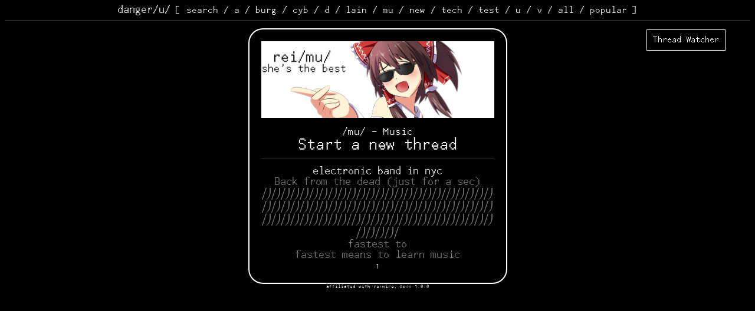

--- FILE ---
content_type: text/html;charset=utf-8
request_url: https://dangeru.us/mu
body_size: 4126
content:
<!DOCTYPE HTML>
<html>
  <head>
    <title>/mu/ - Music</title>
    <style>
    #draggable {
      width: 320px;
      height: auto;
      padding: 0.5em;
      background-color: black;
      border: 1px solid white;
      text-align: center;
      color: white;
    }
    textarea {
      resize: none;
      width: 90%;
      height: 130px;
    }
    #hover {
      position: fixed;
      background-color: rgba(255, 255, 255, 0.6);
      font-size: 70%;
      border-radius: 4px;
      padding: 4px;
      color: black;
      z-index: 10;
    }
    </style>
    <script src="/static/js/jquery-3.2.1.min.js"></script>
    <script src="/static/js/jquery-ui.min.js"></script>
    <script>
      var newThread = function newThread() {
        if(document.getElementById("draggable").style.display == "none") {
          document.getElementById("draggable").style.display = "block";
          document.getElementById("newthread").innerHTML = "Close";
          $( "#draggable" ).draggable({containment: "window"});
          document.getElementById("title").style.width = document.getElementById("comment").clientWidth.toString() + "px";
        }
        else {
          document.getElementById("newthread").innerHTML = "Start a new thread";
          document.getElementById("draggable").style.display = "none";
        }
      }
      var ol = function ol() {
        document.getElementById("draggable").style.display = "none";
        doWordcount("comment", false);
        Array.prototype.slice.call(document.getElementsByClassName("fa"), 0).forEach(function(elem) {
          elem.onmousemove = function(e) { move(e); }; // SHOULDN'T NEED THE WRAPPING FUNCTION BUT I DO
          elem.onmouseover = function() { hover(elem); };
          elem.onmouseout = function() { unhover(); };
        });
        var hover = function(elem) {
          var tooltip = document.getElementById("hover");
          tooltip.style.display = "inline-block";
          if (elem.classList.contains("fa-lock")) {
            tooltip.innerText = "Unlock thread"
          } else if (elem.classList.contains("fa-unlock-alt")) {
            tooltip.innerText = "Lock thread"
          } else if (elem.classList.contains("fa-ban")) {
            tooltip.innerText = "Unsticky thread"
          } else if (elem.classList.contains("fa-trash")) {
            tooltip.innerText = "Delete thread"
          } else if (elem.classList.contains("fa-refresh")) {
            tooltip.innerText = "Move thread"
          } else {
            tooltip.innerText = "Sticky thread"
          }
          console.log(tooltip.innerText)
        }
        var move = function move(e) {
          var tooltip = document.getElementById("hover");
          tooltip.style.top = e.clientY + 5 + "px"
          tooltip.style.left = e.clientX + 5 + "px"
          console.log(tooltip.style.display)
        }
        var unhover = function() {
          document.getElementById("hover").style.display = "none";
        }
        var boardselector = document.getElementById("board");
        var submitbtn = document.getElementById("submit");
        
        boardselector.addEventListener("change", function(){ //only because of the russian spammers
          if (boardselector.value != "nowhere") {
            submitbtn.disabled = false;
            submitbtn.className = "button_styled";
          } else {
            submitbtn.disabled = true;
            submitbtn.className = "special_styled";
          }
        });
        // This needs to be called from within the userscript, so it needs to be global
var init_settings_button = function init_settings_button(text, callback) {
  if (typeof(unitedPropertiesIf) != "undefined") {
	try {
	  var version_code = parseInt(unitedPropertiesIf.getVersionCode());
	  // In version 4.1.9, the settings box was inlined into the main settings screen, rendering this panel useless
	  if (version_code >= 419) return;
	} catch (e) {
	  // continue with normal setup
	}
  }
  var options = document.createElement("span");
  options.style.opacity = 0;
  options.innerText = text;
  options.style.backgroundColor = "white";
  options.style.color = "black";
  options.addEventListener("mouseover", function() {
    options.style.opacity = 1;
  });
  options.addEventListener("mouseout", function() {
    options.style.opacity = 0;
  });
  options.addEventListener("click", callback);
  options.style.position = "fixed";
  options.style.bottom = "10px";
  options.style.left = "10px";
  options.style.padding = "3px";
  options.style.borderRadius = "3px";
  options.id = "options_button";
  document.body.appendChild(options);
}
// very very global
window.init_settings_button = init_settings_button;
// Adds the userscript to the page. Do NOT call until you've set up GM_{s,g}etValue
var add_script = function add_script() {
  var s = document.createElement("script")
  s.src = "/userscript_no_cache"
  document.head.appendChild(s);
}
// If we're on mobile
if (typeof(unitedPropertiesIf) != "undefined") {
  // Format shit for a mobile screen
  var sc = document.getElementById("sitecorner")
  if (sc != null) {
    sc.style.margin = "0";
    sc.style.border = "none";
    sc.style.width = "100%";
    sc.style.padding = "0";
  }
  // This looks fragile
  var header = document.getElementsByTagName("img")[0];
  if (header != null) {
    // Scale to the device width rather than a fixed 395px
    header.style.width = "100%";
    header.style.height = "auto";
  }
  var draggable = document.getElementById("draggable");
  if (draggable != null) {
    document.getElementById("draggable").style.width = "auto";
  }
  var mc = document.getElementById("maincontainer");
  if (mc != null) {
    mc.style.margin = "0";
    mc.style.border = "none";
    mc.style.padding = "0";
    mc.style.borderRadius = "0";
    mc.style.width = "100%";
  }
  // If the user has enabled userscript from the mobile settings, set up GM_{s,g}etValue and add the script
  if (unitedPropertiesIf.getProperty("userscript").toUpperCase() == "TRUE") {
    window.GM_getValue = function(a, b) {
      var res = unitedPropertiesIf.getProperty(a);
      if (res == "") return b;
      return res;
    }
    window.GM_setValue = function(a, b) {
      unitedPropertiesIf.setProperty(a, b);
    }
    add_script();
  }
} else {
  // We're not on mobile
  var userscript = localStorage.getItem("userscript") == "true";
  // If we're on desktop and the user has enabled userscript set up the script
  // (PREF) The functions should persist no matter what imo, it's not like two more things inside of window will kill anything.
  // plus the anti-doubleposting script relies on this being present in global
  window.GM_setValue = function GM_setValue(k, v) { localStorage.setItem(k, v); };
  window.GM_getValue = function GM_getValue(k, d) { 
    var value = localStorage.getItem(k);
    return value == null ? d : value;
  };

  if (userscript) {
    add_script();
  } else {
    // Create the "enable userscript" button in the bottom left
    var enable = function enable() {
      localStorage.setItem("userscript", true);
      window.location.reload();
    }
    init_settings_button("Enable Userscript", enable);
  }
  if ((localStorage.getItem("thread_watcher", "true") || "true").toUpperCase() == "TRUE") {
    var s = document.createElement("script");
    s.src = "/static/thread-watcher.js";
    document.head.appendChild(s);
  }
}

      }
      var begin_multiban = function begin_multiban() {
        // stop infinite scrolling, maybe?
        document.getElementById("pagecount_container").outerHTML = "";
        Array.prototype.slice.call(document.getElementsByClassName("threada"), 0).forEach(function(a) {
          a.style.maxWidth = "80%";
          var cbox = document.createElement("input");
          cbox.type = "checkbox";
          cbox.setAttribute("data-thread", a.getAttribute("data-thread"));
          cbox.style.margin = "0";
          cbox.style.width = "20%";
          cbox.style.float = "left";
          cbox.style.clear = "both";
          cbox.style.height = "40px";
          cbox.classList.add("bnd-cbox")
          if (a.innerText.toLowerCase().indexOf("reol") >= 0) {
            cbox.checked = true;
          }
          a.style.minHeight = "40px";
          a.parentNode.insertBefore(cbox, a);
        });
        var oldbtn = document.getElementById("begin_multiban");
        var parent = oldbtn.parentElement;
        var nextnode = oldbtn.nextElementSibling;
        oldbtn.outerHTML = "";
        var newbtn = document.createElement("button");
        newbtn.classList.add("button_styled")
        newbtn.innerText = "Delete & Ban";
        newbtn.addEventListener("click", function() {
          var to_delete = [];
          Array.prototype.slice.call(document.getElementsByClassName("bnd-cbox"), 0).forEach(function(cbox) {
            if (cbox.checked) {
              to_delete.push(cbox.getAttribute("data-thread"));
            }
          });
          var xhr = new XMLHttpRequest();
          xhr.onreadystatechange = function() {
            if (xhr.readyState == 4) {
              if (xhr.status != 200) {
                alert("errno = -EINVAL; return;\n\n" + xhr.responseText)
              } else {
                window.location.reload();
              }
            }
          }
          xhr.open("POST", "/bnd");
          xhr.setRequestHeader('Content-Type', 'application/x-www-form-urlencoded');
          xhr.send("posts=" + encodeURIComponent(JSON.stringify(to_delete)));
        });
        nextnode.parentElement.insertBefore(newbtn, nextnode);
      }
    </script>
    <script src="/static/common.js"></script>
    <link rel="stylesheet" type="text/css" href="/static/dangeru.css">
    <link rel="stylesheet" type="text/css" href="/static/css/font-awesome.min.css">
    <meta name="viewport" content="width=device-width, initial-scale=1">
    <meta property="og:url" content="http://dangeru.us/mu">
    <meta property="og:title" content="/mu/">
    <meta property="og:description" content="Music">
    <link rel="shortcut icon" href="/static/favicon.ico">
  </head>
  <body onLoad='ol();'>
    <div id="boardcontainer">
    <span class="boardcontainer-item comment-styled"><a href="/" style='display: inline-block;'>danger/u/</a>
        [
        <a href='/search/' style='display: inline-block;' class='boardcontainer-item'>search</a> / <a href='/a/' style='display: inline-block;' class='boardcontainer-item'>a</a> / <a href='/burg/' style='display: inline-block;' class='boardcontainer-item'>burg</a> / <a href='/cyb/' style='display: inline-block;' class='boardcontainer-item'>cyb</a> / <a href='/d/' style='display: inline-block;' class='boardcontainer-item'>d</a> / <a href='/lain/' style='display: inline-block;' class='boardcontainer-item'>lain</a> / <a href='/mu/' style='display: inline-block;' class='boardcontainer-item'>mu</a> / <a href='/new/' style='display: inline-block;' class='boardcontainer-item'>new</a> / <a href='/tech/' style='display: inline-block;' class='boardcontainer-item'>tech</a> / <a href='/test/' style='display: inline-block;' class='boardcontainer-item'>test</a> / <a href='/u/' style='display: inline-block;' class='boardcontainer-item'>u</a> / <a href='/v/' style='display: inline-block;' class='boardcontainer-item'>v</a> / <a href='/all/' style='display: inline-block;' class='boardcontainer-item'>all</a> / <a href='/popular/' style='display: inline-block;' class='boardcontainer-item'>popular</a>
        ]
    </span>
</div><hr>


    <div id="hover" style="display: none;"></div>
  <div id="sitecorner" style="text-align: center;">
    <a href="javascript:location.reload();"><img src="/static/banners/mu/mu - reimu.png" alt="danger/u/"></a>
    <div id="boardtitle">/mu/ - Music</div>
    
     <!-- TODO refactor into class so it can be themed -->
    
    
    <span onClick='newThread()' id="newthread">Start a new thread</span>
    <div id="draggable" class="ui-widget-content">
      
        <form action="/post" method="post" name="newthread" onSubmit='var submit = document.getElementById("submit"); submit.disabled = true; submit.classList.remove("button_styled"); submit.classList.add("special_styled")'>
          
            <input style='display: none;' type='text' name='board' id='board' value='mu' />
          
          
            <div class="comment">Title</div>
            <input type="text" name="title" id="title" placeholder="Title" />
            <div class="comment">Comment</div>
            <textarea name="comment" id="comment"></textarea>
            
            
            <div id="wordcount" class="comment" style="float: left;"></div><br />
          
          
          <input type="submit" id="submit" name="submit" class="button_styled" value="Send" /><br />
        </form>
      
    </div>
    
    
    
    
    <hr />
    
      
      
      
      
        <a style="display: inline-block;" data-replies="3" href="/mu/thread/1081885" class="threada" data-thread="1081885">
        
        electronic band in nyc
      </a>
      
      
      
      
      
      <br />
    
      
      
      
      
        <a style="display: inline-block;" data-replies="5" href="/mu/thread/1081689" class="threada locked" data-thread="1081689">
        
        Back from the dead (just for a sec) 
      </a>
      
      
      
      
      
      <br />
    
      
      
      
      
        <a style="display: inline-block;" data-replies="1" href="/mu/thread/1081777" class="threada locked" data-thread="1081777">
        
        ⧸⎠⧸⎠⧸⎠⧸⎠⧸⎠⧸⎠⧸⎠⧸⎠⧸⎠⧸⎠⧸⎠⧸⎠⧸⎠⧸⎠⧸⎠⧸⎠⧸⎠⧸⎠⧸⎠⧸⧸⎠⧸⎠⧸⎠⧸⎠⧸⎠⧸⎠⧸⎠⧸⎠⧸⎠⧸⎠⧸⎠⧸⎠⧸⎠⧸⎠⧸⎠⧸⎠⧸⎠⧸⎠⧸⎠⧸⧸⎠⧸⎠⧸⎠⧸⎠⧸⎠⧸⎠⧸⎠⧸⎠⧸⎠⧸⎠⧸⎠⧸⎠⧸⎠⧸⎠⧸⎠⧸⎠⧸⎠⧸⎠⧸⎠⧸⧸⎠⧸⎠⧸⎠⧸⎠⧸⎠⧸⎠⧸⎠⧸⎠⧸⎠⧸⎠⧸⎠⧸⎠⧸⎠⧸⎠⧸⎠⧸⎠⧸⎠⧸⎠⧸⎠⧸
      </a>
      
      
      
      
      
      <br />
    
      
      
      
      
        <a style="display: inline-block;" data-replies="2" href="/mu/thread/1081247" class="threada locked" data-thread="1081247">
        
        fastest to
      </a>
      
      
      
      
      
      <br />
    
      
      
      
      
        <a style="display: inline-block;" data-replies="4" href="/mu/thread/1080784" class="threada locked" data-thread="1080784">
        
        fastest means to learn music
      </a>
      
      
      
      
      
      <br />
    

    <!-- Total number of results: 5 -->
<div id="pagecount_container">
  
  
  
  
  
    <a href="/mu/?page=0" class="pagecount">1</a>
  
</div>

  </div>
  <footer class="comment">
    affiliated with <a style="display: inline-block; font-size: x-small;" href="http://re.wire.zone">re:wire</a>, <a href="https://github.com/dangeru/awoo/" class="footer">Awoo 1.0.0</a>
  </footer>
  <script defer src="https://static.cloudflareinsights.com/beacon.min.js/vcd15cbe7772f49c399c6a5babf22c1241717689176015" integrity="sha512-ZpsOmlRQV6y907TI0dKBHq9Md29nnaEIPlkf84rnaERnq6zvWvPUqr2ft8M1aS28oN72PdrCzSjY4U6VaAw1EQ==" data-cf-beacon='{"version":"2024.11.0","token":"04668960d7de4f8686b19d5c51d2ef51","r":1,"server_timing":{"name":{"cfCacheStatus":true,"cfEdge":true,"cfExtPri":true,"cfL4":true,"cfOrigin":true,"cfSpeedBrain":true},"location_startswith":null}}' crossorigin="anonymous"></script>
</body>
</html>


--- FILE ---
content_type: application/javascript;charset=utf-8
request_url: https://dangeru.us/static/common.js
body_size: 1048
content:
var deletePost = function deletePost(id) {
	//window.open("/delete/" + id.toString());
	window.location.href = "/delete/" + id.toString();
}
var lockPost = function lockPost(id) {
	window.location.href = "/lock/" + id.toString();
}
var unlockPost = function unlockPost(id) {
	window.location.href = "/unlock/" + id.toString();
}
var stickyPost = function unlockPost(id) {
	window.location.href = "/sticky/" + id.toString();
}
var unstickyPost = function unlockPost(id) {
	window.location.href = "/unsticky/" + id.toString();
}
var uncapcodePost = function uncapcodePost(id) {
	window.location.href = "/uncapcode/" + id.toString();
}
var capcodePost = function capcodePost(id) {
	var xhr = new XMLHttpRequest();
	xhr.onreadystatechange = function() {
		if (xhr.readyState == 4) {
			if (xhr.status != 200) {
				alert("errno = -EINVAL; return;\n\n" + xhr.responseText)
			}
			var list = JSON.parse(xhr.responseText);
			var existing_dialog = document.getElementById("capcode_dialog");
			if (existing_dialog != null) existing_dialog.outerHTML = "";
			var dialog = document.createElement("div");
			document.body.appendChild(dialog);
			/*
<div style="z-index: 100; font-size: 1em; font-family: sans-serif; background-color: #ddd; color: black; position: fixed; top: 10%; left: 10%; width: 60%; padding: 10%;" id="capcode_dialog">
	Select the capcode for the post with id <span id="capcode_dialog_post_id"></span><br />
	<select name="capcode" id="capcode_dialog_capcode">
	  <option value="_hidden">Hidden</option>
	</select>
	<br />
	<button id="capcode_dialog_save">Go</button>
	<button id="capcode_dialog_dismiss">Cancel</button>
</div>
*/
			dialog.outerHTML = "<div style=\"z-index: 100; font-size: 1em; font-family: sans-serif; background-color: #ddd; color: black; position: fixed; top: 10%; left: 10%; width: 60%; padding: 10%;\" id=\"capcode_dialog\">\n\tSelect the capcode for the post with id <span id=\"capcode_dialog_post_id\"></span><br />\n\t<select name=\"capcode\" id=\"capcode_dialog_capcode\">\n\t  <option value=\"_hidden\">Hidden</option>\n\t</select>\n\t<br />\n\t<button id=\"capcode_dialog_save\">Go</button>\n\t<button id=\"capcode_dialog_dismiss\">Cancel</button>\n</div>\n"
			document.getElementById("capcode_dialog_post_id").innerText = id;
			var dropdown = document.getElementById("capcode_dialog_capcode");
			list.forEach(function(elem) {
				if (elem == "_hidden") return;
				var option = document.createElement("option")
				option.value = elem;
				option.innerText = elem;
				dropdown.appendChild(option);
			});
			document.getElementById("capcode_dialog_save").addEventListener("click", function() {
				window.location.href = "/capcode/" + id + "?capcode=" + encodeURIComponent(dropdown.selectedOptions[0].value);
			});
			document.getElementById("capcode_dialog_dismiss").addEventListener("click", function() {
				document.getElementById("capcode_dialog").outerHTML = "";
			});
		}
	}
	xhr.open("GET", "/api/v2/allowed_capcodes");
	xhr.send();
}
var doWordcount = function doWordcount(comment_id, mod) {
	var comment = document.getElementById(comment_id);
	if (comment == null) return;
	comment.addEventListener("keyup", function() {
		//console.log(comment.value.length);
		var len = (comment.value.length * 1.03) | 0;
		var wc = document.getElementById("wordcount");
		var submit = document.getElementById("submit");
		var board_selector = document.getElementById("board");
		var is_valid_board = true;
		if (board_selector != null) {
			is_valid_board = (board_selector.value != "nowhere");
		}
		if (len > 500 && !mod) {
			wc.classList.add("red");
			wc.classList.remove("comment-styled");
		} else {
			wc.classList.remove("red");
			wc.classList.add("comment-styled");
		}
		if (submit != null) {
			submit.disabled = !is_valid_board || (len > 500 && !mod);
			submit.className = (!is_valid_board || (len > 500 && !mod)) ? "special_styled" : "button_styled";
		}
		wc.innerText = len + "/" + (mod ? "Unlimited" : "500");
		var lines = comment.value.split("\n");
		var total_count = lines.length;
		if (comment.value[comment.value.length - 1] == "\n")
			total_count++;
		for (var i = 0; i < lines.length; i++) {
			var num_chars = lines[i].length;
			var effective_width = num_chars * 10.3; // approx 10.1 but better be safe
			var effective_lines = Math.ceil(effective_width / comment.clientWidth);
			var extra_lines = effective_lines - 1;
			total_count += extra_lines;
		}
		var minimum_height = total_count * 21.5; // approx 21 but better be safe
		console.log("min: " + minimum_height + " actual: " + comment.style.height)
		if (comment.style.height == null || comment.style.height == "")
			comment.style.height = comment.clientHeight + "px"
		if (Number(comment.style.height.replace("px", "")) < minimum_height)
			comment.style.height = minimum_height + "px";
	});
}
